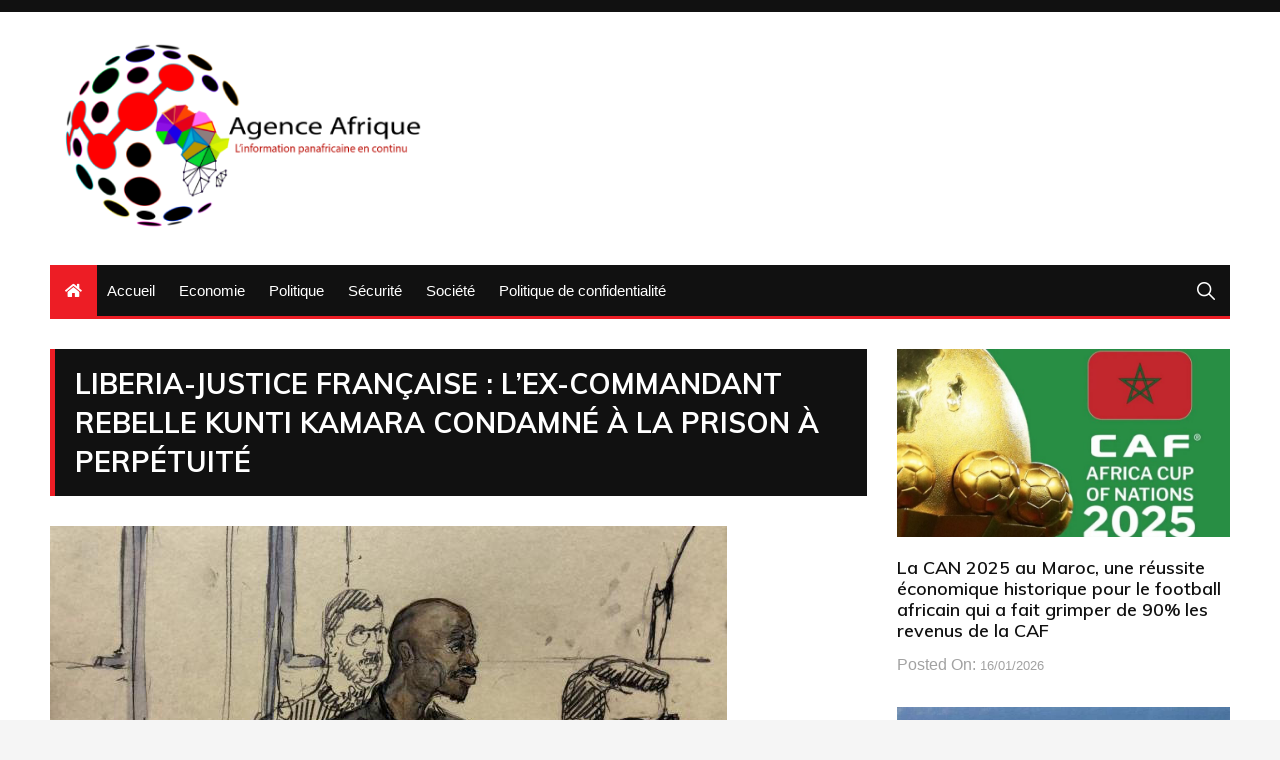

--- FILE ---
content_type: text/html; charset=UTF-8
request_url: https://www.agenceafrique.com/38338-liberia-justice-francaise-lex-commandant-rebelle-kunti-kamara-condamne-a-la-prison-a-perpetuite.html
body_size: 12617
content:
<!doctype html>
<html lang="fr-FR">
	<head>
		<meta charset="UTF-8">
		<meta name="viewport" content="width=device-width, initial-scale=1">
		<link rel="profile" href="http://gmpg.org/xfn/11">
		<title>Liberia-Justice française : L&rsquo;ex-commandant rebelle Kunti Kamara condamné à la prison à perpétuité &#8211; Agence Afrique</title>
<meta name='robots' content='max-image-preview:large' />
<link rel='dns-prefetch' href='//fonts.googleapis.com' />
<link rel="alternate" type="application/rss+xml" title="Agence Afrique &raquo; Flux" href="https://www.agenceafrique.com/feed" />
<link rel="alternate" type="application/rss+xml" title="Agence Afrique &raquo; Flux des commentaires" href="https://www.agenceafrique.com/comments/feed" />
<link rel="alternate" title="oEmbed (JSON)" type="application/json+oembed" href="https://www.agenceafrique.com/wp-json/oembed/1.0/embed?url=https%3A%2F%2Fwww.agenceafrique.com%2F38338-liberia-justice-francaise-lex-commandant-rebelle-kunti-kamara-condamne-a-la-prison-a-perpetuite.html" />
<link rel="alternate" title="oEmbed (XML)" type="text/xml+oembed" href="https://www.agenceafrique.com/wp-json/oembed/1.0/embed?url=https%3A%2F%2Fwww.agenceafrique.com%2F38338-liberia-justice-francaise-lex-commandant-rebelle-kunti-kamara-condamne-a-la-prison-a-perpetuite.html&#038;format=xml" />
<style id='wp-img-auto-sizes-contain-inline-css' type='text/css'>
img:is([sizes=auto i],[sizes^="auto," i]){contain-intrinsic-size:3000px 1500px}
/*# sourceURL=wp-img-auto-sizes-contain-inline-css */
</style>
<style id='wp-emoji-styles-inline-css' type='text/css'>

	img.wp-smiley, img.emoji {
		display: inline !important;
		border: none !important;
		box-shadow: none !important;
		height: 1em !important;
		width: 1em !important;
		margin: 0 0.07em !important;
		vertical-align: -0.1em !important;
		background: none !important;
		padding: 0 !important;
	}
/*# sourceURL=wp-emoji-styles-inline-css */
</style>
<style id='wp-block-library-inline-css' type='text/css'>
:root{--wp-block-synced-color:#7a00df;--wp-block-synced-color--rgb:122,0,223;--wp-bound-block-color:var(--wp-block-synced-color);--wp-editor-canvas-background:#ddd;--wp-admin-theme-color:#007cba;--wp-admin-theme-color--rgb:0,124,186;--wp-admin-theme-color-darker-10:#006ba1;--wp-admin-theme-color-darker-10--rgb:0,107,160.5;--wp-admin-theme-color-darker-20:#005a87;--wp-admin-theme-color-darker-20--rgb:0,90,135;--wp-admin-border-width-focus:2px}@media (min-resolution:192dpi){:root{--wp-admin-border-width-focus:1.5px}}.wp-element-button{cursor:pointer}:root .has-very-light-gray-background-color{background-color:#eee}:root .has-very-dark-gray-background-color{background-color:#313131}:root .has-very-light-gray-color{color:#eee}:root .has-very-dark-gray-color{color:#313131}:root .has-vivid-green-cyan-to-vivid-cyan-blue-gradient-background{background:linear-gradient(135deg,#00d084,#0693e3)}:root .has-purple-crush-gradient-background{background:linear-gradient(135deg,#34e2e4,#4721fb 50%,#ab1dfe)}:root .has-hazy-dawn-gradient-background{background:linear-gradient(135deg,#faaca8,#dad0ec)}:root .has-subdued-olive-gradient-background{background:linear-gradient(135deg,#fafae1,#67a671)}:root .has-atomic-cream-gradient-background{background:linear-gradient(135deg,#fdd79a,#004a59)}:root .has-nightshade-gradient-background{background:linear-gradient(135deg,#330968,#31cdcf)}:root .has-midnight-gradient-background{background:linear-gradient(135deg,#020381,#2874fc)}:root{--wp--preset--font-size--normal:16px;--wp--preset--font-size--huge:42px}.has-regular-font-size{font-size:1em}.has-larger-font-size{font-size:2.625em}.has-normal-font-size{font-size:var(--wp--preset--font-size--normal)}.has-huge-font-size{font-size:var(--wp--preset--font-size--huge)}.has-text-align-center{text-align:center}.has-text-align-left{text-align:left}.has-text-align-right{text-align:right}.has-fit-text{white-space:nowrap!important}#end-resizable-editor-section{display:none}.aligncenter{clear:both}.items-justified-left{justify-content:flex-start}.items-justified-center{justify-content:center}.items-justified-right{justify-content:flex-end}.items-justified-space-between{justify-content:space-between}.screen-reader-text{border:0;clip-path:inset(50%);height:1px;margin:-1px;overflow:hidden;padding:0;position:absolute;width:1px;word-wrap:normal!important}.screen-reader-text:focus{background-color:#ddd;clip-path:none;color:#444;display:block;font-size:1em;height:auto;left:5px;line-height:normal;padding:15px 23px 14px;text-decoration:none;top:5px;width:auto;z-index:100000}html :where(.has-border-color){border-style:solid}html :where([style*=border-top-color]){border-top-style:solid}html :where([style*=border-right-color]){border-right-style:solid}html :where([style*=border-bottom-color]){border-bottom-style:solid}html :where([style*=border-left-color]){border-left-style:solid}html :where([style*=border-width]){border-style:solid}html :where([style*=border-top-width]){border-top-style:solid}html :where([style*=border-right-width]){border-right-style:solid}html :where([style*=border-bottom-width]){border-bottom-style:solid}html :where([style*=border-left-width]){border-left-style:solid}html :where(img[class*=wp-image-]){height:auto;max-width:100%}:where(figure){margin:0 0 1em}html :where(.is-position-sticky){--wp-admin--admin-bar--position-offset:var(--wp-admin--admin-bar--height,0px)}@media screen and (max-width:600px){html :where(.is-position-sticky){--wp-admin--admin-bar--position-offset:0px}}

/*# sourceURL=wp-block-library-inline-css */
</style><style id='global-styles-inline-css' type='text/css'>
:root{--wp--preset--aspect-ratio--square: 1;--wp--preset--aspect-ratio--4-3: 4/3;--wp--preset--aspect-ratio--3-4: 3/4;--wp--preset--aspect-ratio--3-2: 3/2;--wp--preset--aspect-ratio--2-3: 2/3;--wp--preset--aspect-ratio--16-9: 16/9;--wp--preset--aspect-ratio--9-16: 9/16;--wp--preset--color--black: #000000;--wp--preset--color--cyan-bluish-gray: #abb8c3;--wp--preset--color--white: #ffffff;--wp--preset--color--pale-pink: #f78da7;--wp--preset--color--vivid-red: #cf2e2e;--wp--preset--color--luminous-vivid-orange: #ff6900;--wp--preset--color--luminous-vivid-amber: #fcb900;--wp--preset--color--light-green-cyan: #7bdcb5;--wp--preset--color--vivid-green-cyan: #00d084;--wp--preset--color--pale-cyan-blue: #8ed1fc;--wp--preset--color--vivid-cyan-blue: #0693e3;--wp--preset--color--vivid-purple: #9b51e0;--wp--preset--gradient--vivid-cyan-blue-to-vivid-purple: linear-gradient(135deg,rgb(6,147,227) 0%,rgb(155,81,224) 100%);--wp--preset--gradient--light-green-cyan-to-vivid-green-cyan: linear-gradient(135deg,rgb(122,220,180) 0%,rgb(0,208,130) 100%);--wp--preset--gradient--luminous-vivid-amber-to-luminous-vivid-orange: linear-gradient(135deg,rgb(252,185,0) 0%,rgb(255,105,0) 100%);--wp--preset--gradient--luminous-vivid-orange-to-vivid-red: linear-gradient(135deg,rgb(255,105,0) 0%,rgb(207,46,46) 100%);--wp--preset--gradient--very-light-gray-to-cyan-bluish-gray: linear-gradient(135deg,rgb(238,238,238) 0%,rgb(169,184,195) 100%);--wp--preset--gradient--cool-to-warm-spectrum: linear-gradient(135deg,rgb(74,234,220) 0%,rgb(151,120,209) 20%,rgb(207,42,186) 40%,rgb(238,44,130) 60%,rgb(251,105,98) 80%,rgb(254,248,76) 100%);--wp--preset--gradient--blush-light-purple: linear-gradient(135deg,rgb(255,206,236) 0%,rgb(152,150,240) 100%);--wp--preset--gradient--blush-bordeaux: linear-gradient(135deg,rgb(254,205,165) 0%,rgb(254,45,45) 50%,rgb(107,0,62) 100%);--wp--preset--gradient--luminous-dusk: linear-gradient(135deg,rgb(255,203,112) 0%,rgb(199,81,192) 50%,rgb(65,88,208) 100%);--wp--preset--gradient--pale-ocean: linear-gradient(135deg,rgb(255,245,203) 0%,rgb(182,227,212) 50%,rgb(51,167,181) 100%);--wp--preset--gradient--electric-grass: linear-gradient(135deg,rgb(202,248,128) 0%,rgb(113,206,126) 100%);--wp--preset--gradient--midnight: linear-gradient(135deg,rgb(2,3,129) 0%,rgb(40,116,252) 100%);--wp--preset--font-size--small: 13px;--wp--preset--font-size--medium: 20px;--wp--preset--font-size--large: 36px;--wp--preset--font-size--x-large: 42px;--wp--preset--spacing--20: 0.44rem;--wp--preset--spacing--30: 0.67rem;--wp--preset--spacing--40: 1rem;--wp--preset--spacing--50: 1.5rem;--wp--preset--spacing--60: 2.25rem;--wp--preset--spacing--70: 3.38rem;--wp--preset--spacing--80: 5.06rem;--wp--preset--shadow--natural: 6px 6px 9px rgba(0, 0, 0, 0.2);--wp--preset--shadow--deep: 12px 12px 50px rgba(0, 0, 0, 0.4);--wp--preset--shadow--sharp: 6px 6px 0px rgba(0, 0, 0, 0.2);--wp--preset--shadow--outlined: 6px 6px 0px -3px rgb(255, 255, 255), 6px 6px rgb(0, 0, 0);--wp--preset--shadow--crisp: 6px 6px 0px rgb(0, 0, 0);}:where(.is-layout-flex){gap: 0.5em;}:where(.is-layout-grid){gap: 0.5em;}body .is-layout-flex{display: flex;}.is-layout-flex{flex-wrap: wrap;align-items: center;}.is-layout-flex > :is(*, div){margin: 0;}body .is-layout-grid{display: grid;}.is-layout-grid > :is(*, div){margin: 0;}:where(.wp-block-columns.is-layout-flex){gap: 2em;}:where(.wp-block-columns.is-layout-grid){gap: 2em;}:where(.wp-block-post-template.is-layout-flex){gap: 1.25em;}:where(.wp-block-post-template.is-layout-grid){gap: 1.25em;}.has-black-color{color: var(--wp--preset--color--black) !important;}.has-cyan-bluish-gray-color{color: var(--wp--preset--color--cyan-bluish-gray) !important;}.has-white-color{color: var(--wp--preset--color--white) !important;}.has-pale-pink-color{color: var(--wp--preset--color--pale-pink) !important;}.has-vivid-red-color{color: var(--wp--preset--color--vivid-red) !important;}.has-luminous-vivid-orange-color{color: var(--wp--preset--color--luminous-vivid-orange) !important;}.has-luminous-vivid-amber-color{color: var(--wp--preset--color--luminous-vivid-amber) !important;}.has-light-green-cyan-color{color: var(--wp--preset--color--light-green-cyan) !important;}.has-vivid-green-cyan-color{color: var(--wp--preset--color--vivid-green-cyan) !important;}.has-pale-cyan-blue-color{color: var(--wp--preset--color--pale-cyan-blue) !important;}.has-vivid-cyan-blue-color{color: var(--wp--preset--color--vivid-cyan-blue) !important;}.has-vivid-purple-color{color: var(--wp--preset--color--vivid-purple) !important;}.has-black-background-color{background-color: var(--wp--preset--color--black) !important;}.has-cyan-bluish-gray-background-color{background-color: var(--wp--preset--color--cyan-bluish-gray) !important;}.has-white-background-color{background-color: var(--wp--preset--color--white) !important;}.has-pale-pink-background-color{background-color: var(--wp--preset--color--pale-pink) !important;}.has-vivid-red-background-color{background-color: var(--wp--preset--color--vivid-red) !important;}.has-luminous-vivid-orange-background-color{background-color: var(--wp--preset--color--luminous-vivid-orange) !important;}.has-luminous-vivid-amber-background-color{background-color: var(--wp--preset--color--luminous-vivid-amber) !important;}.has-light-green-cyan-background-color{background-color: var(--wp--preset--color--light-green-cyan) !important;}.has-vivid-green-cyan-background-color{background-color: var(--wp--preset--color--vivid-green-cyan) !important;}.has-pale-cyan-blue-background-color{background-color: var(--wp--preset--color--pale-cyan-blue) !important;}.has-vivid-cyan-blue-background-color{background-color: var(--wp--preset--color--vivid-cyan-blue) !important;}.has-vivid-purple-background-color{background-color: var(--wp--preset--color--vivid-purple) !important;}.has-black-border-color{border-color: var(--wp--preset--color--black) !important;}.has-cyan-bluish-gray-border-color{border-color: var(--wp--preset--color--cyan-bluish-gray) !important;}.has-white-border-color{border-color: var(--wp--preset--color--white) !important;}.has-pale-pink-border-color{border-color: var(--wp--preset--color--pale-pink) !important;}.has-vivid-red-border-color{border-color: var(--wp--preset--color--vivid-red) !important;}.has-luminous-vivid-orange-border-color{border-color: var(--wp--preset--color--luminous-vivid-orange) !important;}.has-luminous-vivid-amber-border-color{border-color: var(--wp--preset--color--luminous-vivid-amber) !important;}.has-light-green-cyan-border-color{border-color: var(--wp--preset--color--light-green-cyan) !important;}.has-vivid-green-cyan-border-color{border-color: var(--wp--preset--color--vivid-green-cyan) !important;}.has-pale-cyan-blue-border-color{border-color: var(--wp--preset--color--pale-cyan-blue) !important;}.has-vivid-cyan-blue-border-color{border-color: var(--wp--preset--color--vivid-cyan-blue) !important;}.has-vivid-purple-border-color{border-color: var(--wp--preset--color--vivid-purple) !important;}.has-vivid-cyan-blue-to-vivid-purple-gradient-background{background: var(--wp--preset--gradient--vivid-cyan-blue-to-vivid-purple) !important;}.has-light-green-cyan-to-vivid-green-cyan-gradient-background{background: var(--wp--preset--gradient--light-green-cyan-to-vivid-green-cyan) !important;}.has-luminous-vivid-amber-to-luminous-vivid-orange-gradient-background{background: var(--wp--preset--gradient--luminous-vivid-amber-to-luminous-vivid-orange) !important;}.has-luminous-vivid-orange-to-vivid-red-gradient-background{background: var(--wp--preset--gradient--luminous-vivid-orange-to-vivid-red) !important;}.has-very-light-gray-to-cyan-bluish-gray-gradient-background{background: var(--wp--preset--gradient--very-light-gray-to-cyan-bluish-gray) !important;}.has-cool-to-warm-spectrum-gradient-background{background: var(--wp--preset--gradient--cool-to-warm-spectrum) !important;}.has-blush-light-purple-gradient-background{background: var(--wp--preset--gradient--blush-light-purple) !important;}.has-blush-bordeaux-gradient-background{background: var(--wp--preset--gradient--blush-bordeaux) !important;}.has-luminous-dusk-gradient-background{background: var(--wp--preset--gradient--luminous-dusk) !important;}.has-pale-ocean-gradient-background{background: var(--wp--preset--gradient--pale-ocean) !important;}.has-electric-grass-gradient-background{background: var(--wp--preset--gradient--electric-grass) !important;}.has-midnight-gradient-background{background: var(--wp--preset--gradient--midnight) !important;}.has-small-font-size{font-size: var(--wp--preset--font-size--small) !important;}.has-medium-font-size{font-size: var(--wp--preset--font-size--medium) !important;}.has-large-font-size{font-size: var(--wp--preset--font-size--large) !important;}.has-x-large-font-size{font-size: var(--wp--preset--font-size--x-large) !important;}
/*# sourceURL=global-styles-inline-css */
</style>

<style id='classic-theme-styles-inline-css' type='text/css'>
/*! This file is auto-generated */
.wp-block-button__link{color:#fff;background-color:#32373c;border-radius:9999px;box-shadow:none;text-decoration:none;padding:calc(.667em + 2px) calc(1.333em + 2px);font-size:1.125em}.wp-block-file__button{background:#32373c;color:#fff;text-decoration:none}
/*# sourceURL=/wp-includes/css/classic-themes.min.css */
</style>
<link rel='stylesheet' id='everest-toolkit-css' href='https://www.agenceafrique.com/wp-content/plugins/everest-toolkit/public/css/everest-toolkit-public.css?ver=1.2.3' type='text/css' media='all' />
<link rel='stylesheet' id='everest-news-style-css' href='https://www.agenceafrique.com/wp-content/themes/everest-news/style.css?ver=6.9' type='text/css' media='all' />
<link rel='stylesheet' id='everest-news-fonts-css' href='//fonts.googleapis.com/css?family=Muli%3A400%2C400i%2C600%2C700%2C700i%7COpen%2BSans%3A400%2C400i%2C600%2C700%2C700i&#038;subset=latin%2Clatin-ext&#038;ver=6.9' type='text/css' media='all' />
<link rel='stylesheet' id='everest-news-main-css' href='https://www.agenceafrique.com/wp-content/themes/everest-news/assets/dist/css/main.css?ver=6.9' type='text/css' media='all' />
<script type="text/javascript" src="https://www.agenceafrique.com/wp-includes/js/jquery/jquery.min.js?ver=3.7.1" id="jquery-core-js"></script>
<script type="text/javascript" src="https://www.agenceafrique.com/wp-includes/js/jquery/jquery-migrate.min.js?ver=3.4.1" id="jquery-migrate-js"></script>
<script type="text/javascript" src="https://www.agenceafrique.com/wp-content/plugins/everest-toolkit/public/js/everest-toolkit-public.js?ver=1.2.3" id="everest-toolkit-js"></script>
<link rel="https://api.w.org/" href="https://www.agenceafrique.com/wp-json/" /><link rel="alternate" title="JSON" type="application/json" href="https://www.agenceafrique.com/wp-json/wp/v2/posts/38338" /><link rel="EditURI" type="application/rsd+xml" title="RSD" href="https://www.agenceafrique.com/xmlrpc.php?rsd" />
<meta name="generator" content="WordPress 6.9" />
<link rel="canonical" href="https://www.agenceafrique.com/38338-liberia-justice-francaise-lex-commandant-rebelle-kunti-kamara-condamne-a-la-prison-a-perpetuite.html" />
<link rel='shortlink' href='https://www.agenceafrique.com/?p=38338' />
        <!-- Google Analytics 4 Script -->
        <script async src="https://www.googletagmanager.com/gtag/js?id=UA-56062551-1"></script>
        <script>
          window.dataLayer = window.dataLayer || [];
          function gtag(){dataLayer.push(arguments);}
          gtag('js', new Date());

          gtag('config', 'UA-56062551-1');
        </script>
        		<noscript>
			<style>
				img.lazyload {
				 	display: none;
				}

				img.image-fallback {
				 	display: block;
				}
			</style>
		</noscript>
		<style>
			.primary-navigation li.primarynav_search_icon {
							}
			#toTop {
							}

							.copyright-notice a,
				.social-icons-list li a:hover,
				.social-icons-list-post-page li:first-child,
				.en-author-box .author-name h3,
				.page-404-entry .header-404 h3 span,
				.widget_rss ul li a,
				.event-page-top-box .event-metas ul p {
					color: #ED1D25;
				}

				.en-breaking-news .ticker-head-col span,
				.owl-carousel .owl-nav button.owl-next, 
				.owl-carousel .owl-nav button.owl-prev,
				ul.post-categories li a,
				.widget-title:after,
				.en-custom-category ul li a,
				.btn-general,
				.en-popular-trending-posts-widget-1 ul.tabs li.current,
				#toTop,
				#header-search input[type=submit], 
				.search-box input[type=submit], 
				.widget_search input[type=submit],
				.en-pagination .pagi-layout-1 .nav-links span.current,
				.header-lay-2 .main-navigation .home-btn a, 
				.header-lay-3 .main-navigation .home-btn a,
				button, 
				input[type=button], 
				input[type=reset], 
				input[type=submit],
				.calendar_wrap caption,
				.live-feeds-entry .live-feed .leftbox span,
				.en-popular-trending-posts-widget-1 .content-holder .left-col span {
					background-color: #ED1D25;
				}

				ul.post-categories li a:before,
				.en-breaking-news .ticker-head-col span:before {
					border-top-color: #ED1D25;
				}

				.header-lay-2 .main-navigation, 
				.header-lay-3 .main-navigation {
					border-bottom-color: #ED1D25;
				}

				.post-page-layout-1 .page-title h2,
				.post-format.quote-format blockquote {
					border-left-color: #ED1D25;
				}
						</style>
				<style type="text/css">
					.header-lay-5 .site-title a,
			.header-lay-2 .site-title a,
			.site-description {
				position: absolute;
				clip: rect(1px, 1px, 1px, 1px);
			}
					</style>
		<link rel="icon" href="https://www.agenceafrique.com/wp-content/uploads/2022/06/cropped-agence-afrique-logo-1-32x32.png" sizes="32x32" />
<link rel="icon" href="https://www.agenceafrique.com/wp-content/uploads/2022/06/cropped-agence-afrique-logo-1-192x192.png" sizes="192x192" />
<link rel="apple-touch-icon" href="https://www.agenceafrique.com/wp-content/uploads/2022/06/cropped-agence-afrique-logo-1-180x180.png" />
<meta name="msapplication-TileImage" content="https://www.agenceafrique.com/wp-content/uploads/2022/06/cropped-agence-afrique-logo-1-270x270.png" />
	</head>

	<body class="wp-singular post-template-default single single-post postid-38338 single-format-standard wp-custom-logo wp-theme-everest-news boxed">
				
		<div class="en-pagewrap">

			<header class="en-general-header header-lay-2 en-standard-section-spacing">
    <div class="header-inner">
                    <div class="header-top-wrapper">
                <div class="en-container">
                    <div class="en-row">
                        <div class="en-col category-nav-col">
                            <div class="category-navigation">
                                                            </div><!-- .category-navigation -->
                        </div><!-- .en-col.category-nav-col -->
                        <div class="en-col social-col">
                            		<ul class="social-icons-list">
			        </ul><!-- .social-icons-list -->
		                        </div><!-- .en-col.social-col -->
                    </div><!-- .en-row -->
                </div><!-- .en-container -->
            </div><!-- .header-top-wrapper -->
                    <div class="header-logo-advt-wrapper">
            <div class="en-container">
                <div class="en-row">
                    <div class="en-col logo-col">
                         		<div class="branding-col">
            <a href="https://www.agenceafrique.com/" class="custom-logo-link" rel="home"><img width="398" height="206" src="https://www.agenceafrique.com/wp-content/uploads/2022/06/cropped-agence-afrique-logod.png" class="custom-logo" alt="Agence Afrique" decoding="async" fetchpriority="high" srcset="https://www.agenceafrique.com/wp-content/uploads/2022/06/cropped-agence-afrique-logod.png 398w, https://www.agenceafrique.com/wp-content/uploads/2022/06/cropped-agence-afrique-logod-300x155.png 300w" sizes="(max-width: 398px) 100vw, 398px" /></a>        </div><!-- .branding-col -->
 		                    </div><!-- .en-col.logo-col -->
                                    </div><!-- .en-row.advt-col -->
            </div><!-- .en-container -->
        </div><!-- .header-logo-advt-wrapper -->

        <div class="header-nav-extra-wrapper">
            <div class="en-container">
                <div class="en-row">
                    <div class="en-col nav-col">
                        <div class="primary-menu-wrap">
                            <div class="main-navigation" id="main-menu">
                                <ul id="menu-main" class=""><li class="home-btn"><a href="https://www.agenceafrique.com/"><i class="fas fa-home"></i></a></li><li id="menu-item-790" class="menu-item menu-item-type-custom menu-item-object-custom menu-item-home menu-item-790"><a href="http://www.agenceafrique.com/">Accueil</a></li>
<li id="menu-item-791" class="menu-item menu-item-type-taxonomy menu-item-object-category menu-item-791"><a href="https://www.agenceafrique.com/category/economie">Economie</a></li>
<li id="menu-item-795" class="menu-item menu-item-type-taxonomy menu-item-object-category menu-item-795"><a href="https://www.agenceafrique.com/category/politique">Politique</a></li>
<li id="menu-item-843" class="menu-item menu-item-type-taxonomy menu-item-object-category menu-item-843"><a href="https://www.agenceafrique.com/category/securite">Sécurité</a></li>
<li id="menu-item-844" class="menu-item menu-item-type-taxonomy menu-item-object-category current-post-ancestor current-menu-parent current-post-parent menu-item-844"><a href="https://www.agenceafrique.com/category/societe">Société</a></li>
<li id="menu-item-13061" class="menu-item menu-item-type-post_type menu-item-object-page menu-item-privacy-policy menu-item-13061"><a rel="privacy-policy" href="https://www.agenceafrique.com/politique-de-confidentialite">Politique de confidentialité</a></li>
</ul>                            </div><!-- #main-menu.main-navigation -->
                                                            <div class="header-search">
                                    <a id="search-toggle" href="javascript:;"><i class="icon ion-ios-search"></i></a>
                                    <div id="header-search">
                                        <form role="search" method="get" id="search-form" class="clearfix" action="https://www.agenceafrique.com/"><input type="search" name="s" placeholder="Type Something" value="" ><input type="submit" id="submit" value="Search"></form>                                    </div><!-- .header_search -->
                                </div><!-- .header-search -->
                                                        </div><!-- .primary-menu-wrap -->
                    </div><!-- .en-col.nav-col -->
                </div><!-- .en-row -->
            </div><!-- .en-container -->
        </div><!-- .header-nav-extra-wrapper -->
    </div><!-- .header-inner -->
</header><!-- .en-general-header.header-lay-2.en-standard-section-spacing -->            <div id="canvas-aside">
                <div class="canvas-inner">
                    
		<div id="recent-posts-2" class="widget"><div class="widget_recent_entries">
		<div class="widget-title"><h3>Articles récents</h3></div>
		<ul>
											<li>
					<a href="https://www.agenceafrique.com/62827-la-can-2025-au-maroc-une-reussite-economique-historique-pour-le-football-africain-qui-a-fait-grimper-de-90-les-revenus-de-la-caf.html">La CAN 2025 au Maroc, une réussite économique historique pour le football africain qui a fait grimper de 90% les revenus de la CAF</a>
									</li>
											<li>
					<a href="https://www.agenceafrique.com/62821-le-fmi-prevoit-une-croissance-de-6-5-en-2025-a-djibouti-tiree-par-une-forte-activite-portuaire.html">Le FMI prévoit une croissance de 6.5% en 2025 à Djibouti, tirée par une forte activité portuaire</a>
									</li>
											<li>
					<a href="https://www.agenceafrique.com/62818-crise-a-lest-de-la-rdc-le-president-de-la-commission-de-lua-en-concertation-strategique-a-lome.html">Crise à l&rsquo;Est de la RDC : Le Président de la Commission de l’UA en concertation stratégique à Lomé</a>
									</li>
											<li>
					<a href="https://www.agenceafrique.com/62813-le-nigeria-se-felicite-de-son-retrait-de-la-liste-des-pays-tiers-a-haut-risque-de-lue-en-matiere-de-lbc-ft.html">Le Nigeria se félicite de son retrait de la liste des pays tiers à haut risque de l’UE en matière de LBC/FT</a>
									</li>
											<li>
					<a href="https://www.agenceafrique.com/62815-le-ghana-cree-un-groupe-consultatif-presidentiel-sur-leconomie.html">Le Ghana crée un Groupe consultatif présidentiel sur l&rsquo;économie</a>
									</li>
					</ul>

		</div></div>                </div><!-- .canvas-inner -->
            </div><!-- #canvas-aside -->
            <div id="canvas-aside-mask"></div>
            <div class="en-inner-pages-main-wrapper columns-2">
    <div class="en-container">
                <div class="row">
                        <div class="en-col main-content-area-outer sticky-sidebar">
                <div id="primary" class="content-area">
                    <main id="main" class="site-main">
                    	<section class="en-page-entry post-page-entry post-page-layout-1">
    <article id="post-38338" class="post-38338 post type-post status-publish format-standard has-post-thumbnail hentry category-societe tag-civitas-maxima tag-cour-dassises-de-paris tag-france tag-kunti-kamara tag-ulimo">
        <div class="page-title">
            <h2 class="clr-white f-size-xl">
                Liberia-Justice française : L&rsquo;ex-commandant rebelle Kunti Kamara condamné à la prison à perpétuité            </h2><!-- .clr-white.f-size-xl -->
        </div><!-- .page-title -->
        				<div class="featured-image">
			        <img width="677" height="382" src="https://www.agenceafrique.com/wp-content/uploads/2022/11/AA13FlXm.jpg" class="attachment-full size-full wp-post-image" alt="Liberia-Justice française : L&rsquo;ex-commandant rebelle Kunti Kamara condamné à la prison à perpétuité" decoding="async" srcset="https://www.agenceafrique.com/wp-content/uploads/2022/11/AA13FlXm.jpg 677w, https://www.agenceafrique.com/wp-content/uploads/2022/11/AA13FlXm-300x169.jpg 300w" sizes="(max-width: 677px) 100vw, 677px" />			    </div><!-- .featured-image.thumb.lazyloading -->
								<div class="entry-meta">
	                <ul class="metas">
	                				                    <li class="posted-date clr-special">
			                    	Posted On: <a href="https://www.agenceafrique.com/38338-liberia-justice-francaise-lex-commandant-rebelle-kunti-kamara-condamne-a-la-prison-a-perpetuite.html" rel="bookmark"><time class="entry-date published updated" datetime="2022-11-03T12:50:31+00:00">03/11/2022</time></a>					            </li><!-- .posted-date.clr-white -->
					            			                    <li class="author clr-special">
			                    	Posted By: <a href="https://www.agenceafrique.com/author/admagc">Agence Afrique</a>			                    </li><!-- .author.clr-white -->
			                    	                    
	                </ul><!-- .metas -->
	            </div><!-- .entry-meta -->
				        
        <div class="page-contents-entry">
            <div class="editor-entry">
                <p><span style="font-weight: 400;">L’ex-commandant rebelle libérien, Kunti Kamara a été condamné mercredi, par la Cour d&rsquo;assises de Paris, à la réclusion criminelle à perpétuité pour des actes de barbarie pendant la première guerre civile au Liberia, et pour s&rsquo;être rendu complice de crimes contre l&rsquo;humanité en facilitant des viols.</span></p>
<p><span style="font-weight: 400;">A l&rsquo;issue d&rsquo;un procès inédit en France, cet ancien milicien libérien de 47 ans a été reconnu coupable d&rsquo;une série d&rsquo;exactions contre les civils en 1993-1994. La cour a suivi les réquisitions du ministère public qui avait réclamé à son encontre la prison à vie.</span></p>
<p><span style="font-weight: 400;">La défense avait plaidé l&rsquo;acquittement de son client pour l&rsquo;ensemble des chefs d’accusation, dénonçant des «lacunes» dans un dossier reposant sur des témoignages anciens.</span></p>
<p><span style="font-weight: 400;">Au moment de la première guerre civile au Liberia (1989-1997), Kunti Kamara faisait partie du Mouvement uni de libération pour la démocratie (Ulimo) qui luttait contre la milice rivale du redouté Charles Taylor.</span></p>
<p><span style="font-weight: 400;">Pendant les trois semaines de procès, des plaignants et témoins venus du Liberia ont décrit une litanie d’atrocités: des habitants assassinés, le commerce de la viande humaine, des intestins utilisés en guise de checkpoints.</span></p>
<p><span style="font-weight: 400;">Arrêté en région parisienne en septembre 2018, Kamara comparaissait devant la Cour d&rsquo;assises de Paris, au titre de la «compétence universelle» exercée, sous certaines conditions, par la France pour juger les crimes les plus graves commis hors de son sol. </span></p>
<p><span style="font-weight: 400;">L’accusé qui avait obtenu l&rsquo;asile politique aux Pays-Bas après avoir menti sur son passé, avait été arrêté en septembre 2018 à Bobigny, dans le nord-est de Paris suite à une plainte de l&rsquo;ONG Civitas Maxima, qui lutte contre l&rsquo;impunité.</span></p>
<p><span style="font-weight: 400;">Les crimes du sanglant conflit libérien, qui ont fait au total 250.000 morts, n&rsquo;ont jamais été jugés au Liberia où d&rsquo;anciens chefs rebelles occupent aujourd&rsquo;hui de hautes fonctions dans l&rsquo;appareil d&rsquo;Etat.</span></p>
            </div><!-- .editor-entry -->
        </div><!-- .page-contents-entry -->
    </article>
</section><!-- .en-page-entry.post-page-entry.post-page-layout-1 -->
	<nav class="navigation post-navigation" aria-label="Publications">
		<h2 class="screen-reader-text">Navigation de l’article</h2>
		<div class="nav-links"><div class="nav-previous"><a href="https://www.agenceafrique.com/38335-le-premier-medaille-olympique-du-kenya-est-decede-a-84-ans.html" rel="prev">Prev Post</a></div><div class="nav-next"><a href="https://www.agenceafrique.com/38341-senegal-lopposant-ousmane-sonko-entendu-par-un-juge-dans-laffaire-de-viol.html" rel="next">Next Post</a></div></div>
	</nav>    <section class="en-front-widget-9 en-related-posts-block">
                <div class="related-posts-title">
                <h3 class="clr-primary f-size-l">Lire aussi</h3>
            </div><!-- .related-posts-title -->
                    <div class="widgets-contents-entry">
            <div class="row">
                                    <div class="en-col">
                        <article class="box">
                            <div class="thumb">
                                                                    <a class="lazyloading" href="https://www.agenceafrique.com/62827-la-can-2025-au-maroc-une-reussite-economique-historique-pour-le-football-africain-qui-a-fait-grimper-de-90-les-revenus-de-la-caf.html">
                                        <img class="lazyload" src="[data-uri]" data-src="https://www.agenceafrique.com/wp-content/uploads/2026/01/CAF-2-800x450.jpg" data-srcset="https://www.agenceafrique.com/wp-content/uploads/2026/01/CAF-2-800x450.jpg" alt="La CAN 2025 au Maroc, une réussite économique historique pour le football africain qui a fait grimper de 90% les revenus de la CAF">
                                        <noscript>
                                            <img src="https://www.agenceafrique.com/wp-content/uploads/2026/01/CAF-2-800x450.jpg" srcset="https://www.agenceafrique.com/wp-content/uploads/2026/01/CAF-2-800x450.jpg" class="image-fallback" alt="La CAN 2025 au Maroc, une réussite économique historique pour le football africain qui a fait grimper de 90% les revenus de la CAF">
                                        </noscript>

                                    </a>
                                                                </div><!-- .thumb -->
                            <div class="content-holder">
                                <div class="entry-title">
                                    <h3 class="post-title f-size-s clr-primary">
                                        <a href="https://www.agenceafrique.com/62827-la-can-2025-au-maroc-une-reussite-economique-historique-pour-le-football-africain-qui-a-fait-grimper-de-90-les-revenus-de-la-caf.html">La CAN 2025 au Maroc, une réussite économique historique pour le football africain qui a fait grimper de 90% les revenus de la CAF</a>
                                    </h3><!-- .post-title.f-size-s.clr-primary -->
                                </div><!-- .entry-title -->
                                				<div class="entry-meta">
	                <ul class="metas">
	                				                    <li class="posted-date clr-special">
			                    	Posted On: <a href="https://www.agenceafrique.com/62827-la-can-2025-au-maroc-une-reussite-economique-historique-pour-le-football-africain-qui-a-fait-grimper-de-90-les-revenus-de-la-caf.html" rel="bookmark"><time class="entry-date published" datetime="2026-01-16T16:47:12+00:00">16/01/2026</time></a>					            </li><!-- .posted-date.clr-white -->
					            			                    <li class="author clr-special">
			                    	Posted By: <a href="https://www.agenceafrique.com/author/dmagece">Adam Eugene</a>			                    </li><!-- .author.clr-white -->
			                    	                    
	                </ul><!-- .metas -->
	            </div><!-- .entry-meta -->
				                                <div class="excerpt">
                                    <p>La Coupe d’Afrique des Nations (CAN) Maroc 2025 marque un tournant financier majeur dans l’histoire</p>
                                </div><!-- .excerpt -->
                            </div><!-- .content-holder -->
                        </article><!-- .box -->
                    </div><!-- .en-col -->
                                        <div class="en-col">
                        <article class="box">
                            <div class="thumb">
                                                                    <a class="lazyloading" href="https://www.agenceafrique.com/62811-maroc-onu-linspecteur-general-des-far-sentretient-a-agadir-avec-le-commandant-de-la-force-de-la-minurso.html">
                                        <img class="lazyload" src="[data-uri]" data-src="https://www.agenceafrique.com/wp-content/uploads/2026/01/FAR-1-779x450.jpeg" data-srcset="https://www.agenceafrique.com/wp-content/uploads/2026/01/FAR-1-779x450.jpeg" alt="Maroc-ONU : L&rsquo;Inspecteur général des FAR s&rsquo;entretient à Agadir, avec le commandant de la Force de la MINURSO">
                                        <noscript>
                                            <img src="https://www.agenceafrique.com/wp-content/uploads/2026/01/FAR-1-779x450.jpeg" srcset="https://www.agenceafrique.com/wp-content/uploads/2026/01/FAR-1-779x450.jpeg" class="image-fallback" alt="Maroc-ONU : L&rsquo;Inspecteur général des FAR s&rsquo;entretient à Agadir, avec le commandant de la Force de la MINURSO">
                                        </noscript>

                                    </a>
                                                                </div><!-- .thumb -->
                            <div class="content-holder">
                                <div class="entry-title">
                                    <h3 class="post-title f-size-s clr-primary">
                                        <a href="https://www.agenceafrique.com/62811-maroc-onu-linspecteur-general-des-far-sentretient-a-agadir-avec-le-commandant-de-la-force-de-la-minurso.html">Maroc-ONU : L&rsquo;Inspecteur général des FAR s&rsquo;entretient à Agadir, avec le commandant de la Force de la MINURSO</a>
                                    </h3><!-- .post-title.f-size-s.clr-primary -->
                                </div><!-- .entry-title -->
                                				<div class="entry-meta">
	                <ul class="metas">
	                				                    <li class="posted-date clr-special">
			                    	Posted On: <a href="https://www.agenceafrique.com/62811-maroc-onu-linspecteur-general-des-far-sentretient-a-agadir-avec-le-commandant-de-la-force-de-la-minurso.html" rel="bookmark"><time class="entry-date published" datetime="2026-01-15T18:07:39+00:00">15/01/2026</time></a>					            </li><!-- .posted-date.clr-white -->
					            			                    <li class="author clr-special">
			                    	Posted By: <a href="https://www.agenceafrique.com/author/admagc">Agence Afrique</a>			                    </li><!-- .author.clr-white -->
			                    	                    
	                </ul><!-- .metas -->
	            </div><!-- .entry-meta -->
				                                <div class="excerpt">
                                    <p>Le général de corps d&rsquo;armée, Mohammed Berrid, inspecteur général des Forces armées royales (FAR) et</p>
                                </div><!-- .excerpt -->
                            </div><!-- .content-holder -->
                        </article><!-- .box -->
                    </div><!-- .en-col -->
                                        <div class="en-col">
                        <article class="box">
                            <div class="thumb">
                                                                    <a class="lazyloading" href="https://www.agenceafrique.com/62790-can-2025-le-maroc-bat-le-nigeria-et-passe-en-finale-contre-le-senegal.html">
                                        <img class="lazyload" src="[data-uri]" data-src="https://www.agenceafrique.com/wp-content/uploads/2026/01/Maroc-3.png" data-srcset="https://www.agenceafrique.com/wp-content/uploads/2026/01/Maroc-3.png" alt="CAN 2025 : Le Maroc bat le Nigeria et passe en finale contre le Sénégal">
                                        <noscript>
                                            <img src="https://www.agenceafrique.com/wp-content/uploads/2026/01/Maroc-3.png" srcset="https://www.agenceafrique.com/wp-content/uploads/2026/01/Maroc-3.png" class="image-fallback" alt="CAN 2025 : Le Maroc bat le Nigeria et passe en finale contre le Sénégal">
                                        </noscript>

                                    </a>
                                                                </div><!-- .thumb -->
                            <div class="content-holder">
                                <div class="entry-title">
                                    <h3 class="post-title f-size-s clr-primary">
                                        <a href="https://www.agenceafrique.com/62790-can-2025-le-maroc-bat-le-nigeria-et-passe-en-finale-contre-le-senegal.html">CAN 2025 : Le Maroc bat le Nigeria et passe en finale contre le Sénégal</a>
                                    </h3><!-- .post-title.f-size-s.clr-primary -->
                                </div><!-- .entry-title -->
                                				<div class="entry-meta">
	                <ul class="metas">
	                				                    <li class="posted-date clr-special">
			                    	Posted On: <a href="https://www.agenceafrique.com/62790-can-2025-le-maroc-bat-le-nigeria-et-passe-en-finale-contre-le-senegal.html" rel="bookmark"><time class="entry-date published" datetime="2026-01-14T23:55:02+00:00">14/01/2026</time></a>					            </li><!-- .posted-date.clr-white -->
					            			                    <li class="author clr-special">
			                    	Posted By: <a href="https://www.agenceafrique.com/author/dmagece">Adam Eugene</a>			                    </li><!-- .author.clr-white -->
			                    	                    
	                </ul><!-- .metas -->
	            </div><!-- .entry-meta -->
				                                <div class="excerpt">
                                    <p>La sélection marocaine s’est qualifiée pour la finale de la CAN 2025 de football, en</p>
                                </div><!-- .excerpt -->
                            </div><!-- .content-holder -->
                        </article><!-- .box -->
                    </div><!-- .en-col -->
                                        <div class="en-col">
                        <article class="box">
                            <div class="thumb">
                                                                    <a class="lazyloading" href="https://www.agenceafrique.com/62807-le-maroc-et-le-pakistan-signent-un-memorandum-dentente-dans-le-domaine-de-la-defense.html">
                                        <img class="lazyload" src="[data-uri]" data-src="https://www.agenceafrique.com/wp-content/uploads/2026/01/Defense-3-800x427.jpg" data-srcset="https://www.agenceafrique.com/wp-content/uploads/2026/01/Defense-3-800x427.jpg" alt="Le Maroc et le Pakistan signent un mémorandum d’entente dans le domaine de la Défense">
                                        <noscript>
                                            <img src="https://www.agenceafrique.com/wp-content/uploads/2026/01/Defense-3-800x427.jpg" srcset="https://www.agenceafrique.com/wp-content/uploads/2026/01/Defense-3-800x427.jpg" class="image-fallback" alt="Le Maroc et le Pakistan signent un mémorandum d’entente dans le domaine de la Défense">
                                        </noscript>

                                    </a>
                                                                </div><!-- .thumb -->
                            <div class="content-holder">
                                <div class="entry-title">
                                    <h3 class="post-title f-size-s clr-primary">
                                        <a href="https://www.agenceafrique.com/62807-le-maroc-et-le-pakistan-signent-un-memorandum-dentente-dans-le-domaine-de-la-defense.html">Le Maroc et le Pakistan signent un mémorandum d’entente dans le domaine de la Défense</a>
                                    </h3><!-- .post-title.f-size-s.clr-primary -->
                                </div><!-- .entry-title -->
                                				<div class="entry-meta">
	                <ul class="metas">
	                				                    <li class="posted-date clr-special">
			                    	Posted On: <a href="https://www.agenceafrique.com/62807-le-maroc-et-le-pakistan-signent-un-memorandum-dentente-dans-le-domaine-de-la-defense.html" rel="bookmark"><time class="entry-date published" datetime="2026-01-14T18:24:46+00:00">14/01/2026</time></a>					            </li><!-- .posted-date.clr-white -->
					            			                    <li class="author clr-special">
			                    	Posted By: <a href="https://www.agenceafrique.com/author/dmagece">Adam Eugene</a>			                    </li><!-- .author.clr-white -->
			                    	                    
	                </ul><!-- .metas -->
	            </div><!-- .entry-meta -->
				                                <div class="excerpt">
                                    <p>Le ministre pakistanais de la Défense, Muhammad Asif Khawaja qui effectue à la tête d’une</p>
                                </div><!-- .excerpt -->
                            </div><!-- .content-holder -->
                        </article><!-- .box -->
                    </div><!-- .en-col -->
                                        <div class="en-col">
                        <article class="box">
                            <div class="thumb">
                                                                    <a class="lazyloading" href="https://www.agenceafrique.com/62765-maroc-usa-defense-le-sous-secretaire-adjoint-a-la-guerre-des-usa-charge-des-affaires-africaines-en-visite-de-travail-a-rabat.html">
                                        <img class="lazyload" src="[data-uri]" data-src="https://www.agenceafrique.com/wp-content/uploads/2026/01/FAR-1-Bis-719x450.jpg" data-srcset="https://www.agenceafrique.com/wp-content/uploads/2026/01/FAR-1-Bis-719x450.jpg" alt="Maroc-USA/Défense : Le Sous-Secrétaire Adjoint à la guerre des USA, chargé des Affaires africaines en visite de travail à Rabat">
                                        <noscript>
                                            <img src="https://www.agenceafrique.com/wp-content/uploads/2026/01/FAR-1-Bis-719x450.jpg" srcset="https://www.agenceafrique.com/wp-content/uploads/2026/01/FAR-1-Bis-719x450.jpg" class="image-fallback" alt="Maroc-USA/Défense : Le Sous-Secrétaire Adjoint à la guerre des USA, chargé des Affaires africaines en visite de travail à Rabat">
                                        </noscript>

                                    </a>
                                                                </div><!-- .thumb -->
                            <div class="content-holder">
                                <div class="entry-title">
                                    <h3 class="post-title f-size-s clr-primary">
                                        <a href="https://www.agenceafrique.com/62765-maroc-usa-defense-le-sous-secretaire-adjoint-a-la-guerre-des-usa-charge-des-affaires-africaines-en-visite-de-travail-a-rabat.html">Maroc-USA/Défense : Le Sous-Secrétaire Adjoint à la guerre des USA, chargé des Affaires africaines en visite de travail à Rabat</a>
                                    </h3><!-- .post-title.f-size-s.clr-primary -->
                                </div><!-- .entry-title -->
                                				<div class="entry-meta">
	                <ul class="metas">
	                				                    <li class="posted-date clr-special">
			                    	Posted On: <a href="https://www.agenceafrique.com/62765-maroc-usa-defense-le-sous-secretaire-adjoint-a-la-guerre-des-usa-charge-des-affaires-africaines-en-visite-de-travail-a-rabat.html" rel="bookmark"><time class="entry-date published" datetime="2026-01-12T21:06:57+00:00">12/01/2026</time></a>					            </li><!-- .posted-date.clr-white -->
					            			                    <li class="author clr-special">
			                    	Posted By: <a href="https://www.agenceafrique.com/author/admagc">Agence Afrique</a>			                    </li><!-- .author.clr-white -->
			                    	                    
	                </ul><!-- .metas -->
	            </div><!-- .entry-meta -->
				                                <div class="excerpt">
                                    <p>Le sous-secrétaire adjoint à la guerre des États-Unis d’Amérique, chargé des affaires africaines, Bryan J.</p>
                                </div><!-- .excerpt -->
                            </div><!-- .content-holder -->
                        </article><!-- .box -->
                    </div><!-- .en-col -->
                                        <div class="en-col">
                        <article class="box">
                            <div class="thumb">
                                                                    <a class="lazyloading" href="https://www.agenceafrique.com/62748-can-2025-le-maroc-file-en-demi-finales-et-ismael-saibari-designe-homme-du-match-contre-le-cameroun.html">
                                        <img class="lazyload" src="[data-uri]" data-src="https://www.agenceafrique.com/wp-content/uploads/2026/01/Maroc-2-719x450.jpg" data-srcset="https://www.agenceafrique.com/wp-content/uploads/2026/01/Maroc-2-719x450.jpg" alt="CAN 2025 : Le Maroc file en demi-finales et Ismael Saibari désigné homme du match contre le Cameroun">
                                        <noscript>
                                            <img src="https://www.agenceafrique.com/wp-content/uploads/2026/01/Maroc-2-719x450.jpg" srcset="https://www.agenceafrique.com/wp-content/uploads/2026/01/Maroc-2-719x450.jpg" class="image-fallback" alt="CAN 2025 : Le Maroc file en demi-finales et Ismael Saibari désigné homme du match contre le Cameroun">
                                        </noscript>

                                    </a>
                                                                </div><!-- .thumb -->
                            <div class="content-holder">
                                <div class="entry-title">
                                    <h3 class="post-title f-size-s clr-primary">
                                        <a href="https://www.agenceafrique.com/62748-can-2025-le-maroc-file-en-demi-finales-et-ismael-saibari-designe-homme-du-match-contre-le-cameroun.html">CAN 2025 : Le Maroc file en demi-finales et Ismael Saibari désigné homme du match contre le Cameroun</a>
                                    </h3><!-- .post-title.f-size-s.clr-primary -->
                                </div><!-- .entry-title -->
                                				<div class="entry-meta">
	                <ul class="metas">
	                				                    <li class="posted-date clr-special">
			                    	Posted On: <a href="https://www.agenceafrique.com/62748-can-2025-le-maroc-file-en-demi-finales-et-ismael-saibari-designe-homme-du-match-contre-le-cameroun.html" rel="bookmark"><time class="entry-date published" datetime="2026-01-09T21:22:39+00:00">09/01/2026</time></a>					            </li><!-- .posted-date.clr-white -->
					            			                    <li class="author clr-special">
			                    	Posted By: <a href="https://www.agenceafrique.com/author/dmagece">Adam Eugene</a>			                    </li><!-- .author.clr-white -->
			                    	                    
	                </ul><!-- .metas -->
	            </div><!-- .entry-meta -->
				                                <div class="excerpt">
                                    <p>L’équipe des Lions de l’Atlas s&rsquo;est qualifiée pour les demi-finales de la Coupe d&rsquo;Afrique des</p>
                                </div><!-- .excerpt -->
                            </div><!-- .content-holder -->
                        </article><!-- .box -->
                    </div><!-- .en-col -->
                                </div><!-- .row -->
        </div><!-- .widgets-contents-entry -->
    </section><!-- .en-front-widget-9.en-related-posts-block -->
                        </main><!-- #main.site-main -->
                </div><!-- #primary.content-area -->
            </div><!-- .en-col main-content-area-outer -->
            <div class="en-col aside-sidebar-outer aside-right-outer sticky-sidebar">
    <aside class="secondary">
                            <div class="en-postwidget en-latestpost widget">
                                                <div class="widgets-contents-entry">
                                                            <article class="box">
                                    <div class="thumb">
                                        <a class="lazyloading" href="https://www.agenceafrique.com/62827-la-can-2025-au-maroc-une-reussite-economique-historique-pour-le-football-africain-qui-a-fait-grimper-de-90-les-revenus-de-la-caf.html">
                                                                                            <img class="lazyload" src="[data-uri]" data-src="https://www.agenceafrique.com/wp-content/uploads/2026/01/CAF-2-800x450.jpg" data-srcset="https://www.agenceafrique.com/wp-content/uploads/2026/01/CAF-2-800x450.jpg" alt="La CAN 2025 au Maroc, une réussite économique historique pour le football africain qui a fait grimper de 90% les revenus de la CAF">
                                                <noscript>
                                                    <img src="https://www.agenceafrique.com/wp-content/uploads/2026/01/CAF-2-800x450.jpg" srcset="https://www.agenceafrique.com/wp-content/uploads/2026/01/CAF-2-800x450.jpg" class="image-fallback" alt="La CAN 2025 au Maroc, une réussite économique historique pour le football africain qui a fait grimper de 90% les revenus de la CAF">
                                                </noscript>
                                                                                        </a>
                                                                            </div><!-- .thumb -->
                                    <div class="content-holder">
                                        <div class="entry-title">
                                            <h3 class="post-title f-size-s clr-primary"><a href="https://www.agenceafrique.com/62827-la-can-2025-au-maroc-une-reussite-economique-historique-pour-le-football-africain-qui-a-fait-grimper-de-90-les-revenus-de-la-caf.html">La CAN 2025 au Maroc, une réussite économique historique pour le football africain qui a fait grimper de 90% les revenus de la CAF</a></h3>
                                        </div>
                                        				<div class="entry-meta">
	                <ul class="metas">
	                				                    <li class="posted-date clr-special">
			                    	Posted On: <a href="https://www.agenceafrique.com/62827-la-can-2025-au-maroc-une-reussite-economique-historique-pour-le-football-africain-qui-a-fait-grimper-de-90-les-revenus-de-la-caf.html" rel="bookmark"><time class="entry-date published" datetime="2026-01-16T16:47:12+00:00">16/01/2026</time></a>					            </li><!-- .posted-date.clr-white -->
					            	                    
	                </ul><!-- .metas -->
	            </div><!-- .entry-meta -->
				                                    </div><!-- .content-holder -->
                                </article><!-- .box -->
                                                                <article class="box">
                                    <div class="thumb">
                                        <a class="lazyloading" href="https://www.agenceafrique.com/62821-le-fmi-prevoit-une-croissance-de-6-5-en-2025-a-djibouti-tiree-par-une-forte-activite-portuaire.html">
                                                                                            <img class="lazyload" src="[data-uri]" data-src="https://www.agenceafrique.com/wp-content/uploads/2026/01/Djibouti_City_Djibouti_2009.jpg" data-srcset="https://www.agenceafrique.com/wp-content/uploads/2026/01/Djibouti_City_Djibouti_2009.jpg" alt="Le FMI prévoit une croissance de 6.5% en 2025 à Djibouti, tirée par une forte activité portuaire">
                                                <noscript>
                                                    <img src="https://www.agenceafrique.com/wp-content/uploads/2026/01/Djibouti_City_Djibouti_2009.jpg" srcset="https://www.agenceafrique.com/wp-content/uploads/2026/01/Djibouti_City_Djibouti_2009.jpg" class="image-fallback" alt="Le FMI prévoit une croissance de 6.5% en 2025 à Djibouti, tirée par une forte activité portuaire">
                                                </noscript>
                                                                                        </a>
                                                                            </div><!-- .thumb -->
                                    <div class="content-holder">
                                        <div class="entry-title">
                                            <h3 class="post-title f-size-s clr-primary"><a href="https://www.agenceafrique.com/62821-le-fmi-prevoit-une-croissance-de-6-5-en-2025-a-djibouti-tiree-par-une-forte-activite-portuaire.html">Le FMI prévoit une croissance de 6.5% en 2025 à Djibouti, tirée par une forte activité portuaire</a></h3>
                                        </div>
                                        				<div class="entry-meta">
	                <ul class="metas">
	                				                    <li class="posted-date clr-special">
			                    	Posted On: <a href="https://www.agenceafrique.com/62821-le-fmi-prevoit-une-croissance-de-6-5-en-2025-a-djibouti-tiree-par-une-forte-activite-portuaire.html" rel="bookmark"><time class="entry-date published updated" datetime="2026-01-16T12:44:49+00:00">16/01/2026</time></a>					            </li><!-- .posted-date.clr-white -->
					            	                    
	                </ul><!-- .metas -->
	            </div><!-- .entry-meta -->
				                                    </div><!-- .content-holder -->
                                </article><!-- .box -->
                                                                <article class="box">
                                    <div class="thumb">
                                        <a class="lazyloading" href="https://www.agenceafrique.com/62818-crise-a-lest-de-la-rdc-le-president-de-la-commission-de-lua-en-concertation-strategique-a-lome.html">
                                                                                            <img class="lazyload" src="[data-uri]" data-src="https://www.agenceafrique.com/wp-content/uploads/2026/01/616832703_1313019347522400_350657985964854863_n-800x450.jpg" data-srcset="https://www.agenceafrique.com/wp-content/uploads/2026/01/616832703_1313019347522400_350657985964854863_n-800x450.jpg" alt="Crise à l&rsquo;Est de la RDC : Le Président de la Commission de l’UA en concertation stratégique à Lomé">
                                                <noscript>
                                                    <img src="https://www.agenceafrique.com/wp-content/uploads/2026/01/616832703_1313019347522400_350657985964854863_n-800x450.jpg" srcset="https://www.agenceafrique.com/wp-content/uploads/2026/01/616832703_1313019347522400_350657985964854863_n-800x450.jpg" class="image-fallback" alt="Crise à l&rsquo;Est de la RDC : Le Président de la Commission de l’UA en concertation stratégique à Lomé">
                                                </noscript>
                                                                                        </a>
                                                                            </div><!-- .thumb -->
                                    <div class="content-holder">
                                        <div class="entry-title">
                                            <h3 class="post-title f-size-s clr-primary"><a href="https://www.agenceafrique.com/62818-crise-a-lest-de-la-rdc-le-president-de-la-commission-de-lua-en-concertation-strategique-a-lome.html">Crise à l&rsquo;Est de la RDC : Le Président de la Commission de l’UA en concertation stratégique à Lomé</a></h3>
                                        </div>
                                        				<div class="entry-meta">
	                <ul class="metas">
	                				                    <li class="posted-date clr-special">
			                    	Posted On: <a href="https://www.agenceafrique.com/62818-crise-a-lest-de-la-rdc-le-president-de-la-commission-de-lua-en-concertation-strategique-a-lome.html" rel="bookmark"><time class="entry-date published updated" datetime="2026-01-16T12:43:47+00:00">16/01/2026</time></a>					            </li><!-- .posted-date.clr-white -->
					            	                    
	                </ul><!-- .metas -->
	            </div><!-- .entry-meta -->
				                                    </div><!-- .content-holder -->
                                </article><!-- .box -->
                                                                <article class="box">
                                    <div class="thumb">
                                        <a class="lazyloading" href="https://www.agenceafrique.com/62813-le-nigeria-se-felicite-de-son-retrait-de-la-liste-des-pays-tiers-a-haut-risque-de-lue-en-matiere-de-lbc-ft.html">
                                                                                            <img class="lazyload" src="[data-uri]" data-src="https://www.agenceafrique.com/wp-content/uploads/2026/01/Bola-Ahmed-Tinubu.jpg" data-srcset="https://www.agenceafrique.com/wp-content/uploads/2026/01/Bola-Ahmed-Tinubu.jpg" alt="Le Nigeria se félicite de son retrait de la liste des pays tiers à haut risque de l’UE en matière de LBC/FT">
                                                <noscript>
                                                    <img src="https://www.agenceafrique.com/wp-content/uploads/2026/01/Bola-Ahmed-Tinubu.jpg" srcset="https://www.agenceafrique.com/wp-content/uploads/2026/01/Bola-Ahmed-Tinubu.jpg" class="image-fallback" alt="Le Nigeria se félicite de son retrait de la liste des pays tiers à haut risque de l’UE en matière de LBC/FT">
                                                </noscript>
                                                                                        </a>
                                                                            </div><!-- .thumb -->
                                    <div class="content-holder">
                                        <div class="entry-title">
                                            <h3 class="post-title f-size-s clr-primary"><a href="https://www.agenceafrique.com/62813-le-nigeria-se-felicite-de-son-retrait-de-la-liste-des-pays-tiers-a-haut-risque-de-lue-en-matiere-de-lbc-ft.html">Le Nigeria se félicite de son retrait de la liste des pays tiers à haut risque de l’UE en matière de LBC/FT</a></h3>
                                        </div>
                                        				<div class="entry-meta">
	                <ul class="metas">
	                				                    <li class="posted-date clr-special">
			                    	Posted On: <a href="https://www.agenceafrique.com/62813-le-nigeria-se-felicite-de-son-retrait-de-la-liste-des-pays-tiers-a-haut-risque-de-lue-en-matiere-de-lbc-ft.html" rel="bookmark"><time class="entry-date published updated" datetime="2026-01-16T12:39:45+00:00">16/01/2026</time></a>					            </li><!-- .posted-date.clr-white -->
					            	                    
	                </ul><!-- .metas -->
	            </div><!-- .entry-meta -->
				                                    </div><!-- .content-holder -->
                                </article><!-- .box -->
                                                                <article class="box">
                                    <div class="thumb">
                                        <a class="lazyloading" href="https://www.agenceafrique.com/62815-le-ghana-cree-un-groupe-consultatif-presidentiel-sur-leconomie.html">
                                                                                            <img class="lazyload" src="[data-uri]" data-src="https://www.agenceafrique.com/wp-content/uploads/2026/01/HVUWBXWRRVAKXD5SZ4NZFWK2RQ-800x450.jpeg" data-srcset="https://www.agenceafrique.com/wp-content/uploads/2026/01/HVUWBXWRRVAKXD5SZ4NZFWK2RQ-800x450.jpeg" alt="Le Ghana crée un Groupe consultatif présidentiel sur l&rsquo;économie">
                                                <noscript>
                                                    <img src="https://www.agenceafrique.com/wp-content/uploads/2026/01/HVUWBXWRRVAKXD5SZ4NZFWK2RQ-800x450.jpeg" srcset="https://www.agenceafrique.com/wp-content/uploads/2026/01/HVUWBXWRRVAKXD5SZ4NZFWK2RQ-800x450.jpeg" class="image-fallback" alt="Le Ghana crée un Groupe consultatif présidentiel sur l&rsquo;économie">
                                                </noscript>
                                                                                        </a>
                                                                            </div><!-- .thumb -->
                                    <div class="content-holder">
                                        <div class="entry-title">
                                            <h3 class="post-title f-size-s clr-primary"><a href="https://www.agenceafrique.com/62815-le-ghana-cree-un-groupe-consultatif-presidentiel-sur-leconomie.html">Le Ghana crée un Groupe consultatif présidentiel sur l&rsquo;économie</a></h3>
                                        </div>
                                        				<div class="entry-meta">
	                <ul class="metas">
	                				                    <li class="posted-date clr-special">
			                    	Posted On: <a href="https://www.agenceafrique.com/62815-le-ghana-cree-un-groupe-consultatif-presidentiel-sur-leconomie.html" rel="bookmark"><time class="entry-date published updated" datetime="2026-01-16T12:37:44+00:00">16/01/2026</time></a>					            </li><!-- .posted-date.clr-white -->
					            	                    
	                </ul><!-- .metas -->
	            </div><!-- .entry-meta -->
				                                    </div><!-- .content-holder -->
                                </article><!-- .box -->
                                                        </div><!-- .widgets-contents-entry -->
                    </div><!-- .en-postwidget.en-latestpost.widget -->
                        </aside><!-- .secondary -->
</div><!-- .en-col aside-sidebar-outer -->        </div><!-- .row -->
    </div><!-- .en-container -->
</div><!-- .en-inner-pages-main-wrapper -->

		<footer class="footer">
            <div class="footer-inner">
                <div class="en-container">
                                        <div class="bottom-footer">
                        <div class="row">
                                                        <div class="col-lg-6 col-md-6 col-sm-12">
                                <div class="copyright-notice">
                                    <p>
                                        Agence Afrique by <a href="https://everestthemes.com">Everestthemes</a>                                    </p>
                                </div>
                            </div><!-- .col -->
                                                    </div><!-- .row -->
                    </div><!-- .bottom-footer -->
                </div><!-- .en-container -->
            </div><!-- .footer-inner -->
        </footer><!-- .footer -->
    </div><!-- .en-pagewrap -->
    
<script type="speculationrules">
{"prefetch":[{"source":"document","where":{"and":[{"href_matches":"/*"},{"not":{"href_matches":["/wp-*.php","/wp-admin/*","/wp-content/uploads/*","/wp-content/*","/wp-content/plugins/*","/wp-content/themes/everest-news/*","/*\\?(.+)"]}},{"not":{"selector_matches":"a[rel~=\"nofollow\"]"}},{"not":{"selector_matches":".no-prefetch, .no-prefetch a"}}]},"eagerness":"conservative"}]}
</script>
<script type="text/javascript" src="https://www.agenceafrique.com/wp-includes/js/imagesloaded.min.js?ver=5.0.0" id="imagesloaded-js"></script>
<script type="text/javascript" src="https://www.agenceafrique.com/wp-includes/js/masonry.min.js?ver=4.2.2" id="masonry-js"></script>
<script type="text/javascript" src="https://www.agenceafrique.com/wp-content/themes/everest-news/assets/dist/js/bundle.min.js?ver=1.1.1" id="everest-news-bundle-js"></script>
<script id="wp-emoji-settings" type="application/json">
{"baseUrl":"https://s.w.org/images/core/emoji/17.0.2/72x72/","ext":".png","svgUrl":"https://s.w.org/images/core/emoji/17.0.2/svg/","svgExt":".svg","source":{"concatemoji":"https://www.agenceafrique.com/wp-includes/js/wp-emoji-release.min.js?ver=6.9"}}
</script>
<script type="module">
/* <![CDATA[ */
/*! This file is auto-generated */
const a=JSON.parse(document.getElementById("wp-emoji-settings").textContent),o=(window._wpemojiSettings=a,"wpEmojiSettingsSupports"),s=["flag","emoji"];function i(e){try{var t={supportTests:e,timestamp:(new Date).valueOf()};sessionStorage.setItem(o,JSON.stringify(t))}catch(e){}}function c(e,t,n){e.clearRect(0,0,e.canvas.width,e.canvas.height),e.fillText(t,0,0);t=new Uint32Array(e.getImageData(0,0,e.canvas.width,e.canvas.height).data);e.clearRect(0,0,e.canvas.width,e.canvas.height),e.fillText(n,0,0);const a=new Uint32Array(e.getImageData(0,0,e.canvas.width,e.canvas.height).data);return t.every((e,t)=>e===a[t])}function p(e,t){e.clearRect(0,0,e.canvas.width,e.canvas.height),e.fillText(t,0,0);var n=e.getImageData(16,16,1,1);for(let e=0;e<n.data.length;e++)if(0!==n.data[e])return!1;return!0}function u(e,t,n,a){switch(t){case"flag":return n(e,"\ud83c\udff3\ufe0f\u200d\u26a7\ufe0f","\ud83c\udff3\ufe0f\u200b\u26a7\ufe0f")?!1:!n(e,"\ud83c\udde8\ud83c\uddf6","\ud83c\udde8\u200b\ud83c\uddf6")&&!n(e,"\ud83c\udff4\udb40\udc67\udb40\udc62\udb40\udc65\udb40\udc6e\udb40\udc67\udb40\udc7f","\ud83c\udff4\u200b\udb40\udc67\u200b\udb40\udc62\u200b\udb40\udc65\u200b\udb40\udc6e\u200b\udb40\udc67\u200b\udb40\udc7f");case"emoji":return!a(e,"\ud83e\u1fac8")}return!1}function f(e,t,n,a){let r;const o=(r="undefined"!=typeof WorkerGlobalScope&&self instanceof WorkerGlobalScope?new OffscreenCanvas(300,150):document.createElement("canvas")).getContext("2d",{willReadFrequently:!0}),s=(o.textBaseline="top",o.font="600 32px Arial",{});return e.forEach(e=>{s[e]=t(o,e,n,a)}),s}function r(e){var t=document.createElement("script");t.src=e,t.defer=!0,document.head.appendChild(t)}a.supports={everything:!0,everythingExceptFlag:!0},new Promise(t=>{let n=function(){try{var e=JSON.parse(sessionStorage.getItem(o));if("object"==typeof e&&"number"==typeof e.timestamp&&(new Date).valueOf()<e.timestamp+604800&&"object"==typeof e.supportTests)return e.supportTests}catch(e){}return null}();if(!n){if("undefined"!=typeof Worker&&"undefined"!=typeof OffscreenCanvas&&"undefined"!=typeof URL&&URL.createObjectURL&&"undefined"!=typeof Blob)try{var e="postMessage("+f.toString()+"("+[JSON.stringify(s),u.toString(),c.toString(),p.toString()].join(",")+"));",a=new Blob([e],{type:"text/javascript"});const r=new Worker(URL.createObjectURL(a),{name:"wpTestEmojiSupports"});return void(r.onmessage=e=>{i(n=e.data),r.terminate(),t(n)})}catch(e){}i(n=f(s,u,c,p))}t(n)}).then(e=>{for(const n in e)a.supports[n]=e[n],a.supports.everything=a.supports.everything&&a.supports[n],"flag"!==n&&(a.supports.everythingExceptFlag=a.supports.everythingExceptFlag&&a.supports[n]);var t;a.supports.everythingExceptFlag=a.supports.everythingExceptFlag&&!a.supports.flag,a.supports.everything||((t=a.source||{}).concatemoji?r(t.concatemoji):t.wpemoji&&t.twemoji&&(r(t.twemoji),r(t.wpemoji)))});
//# sourceURL=https://www.agenceafrique.com/wp-includes/js/wp-emoji-loader.min.js
/* ]]> */
</script>
</body>
</html>

